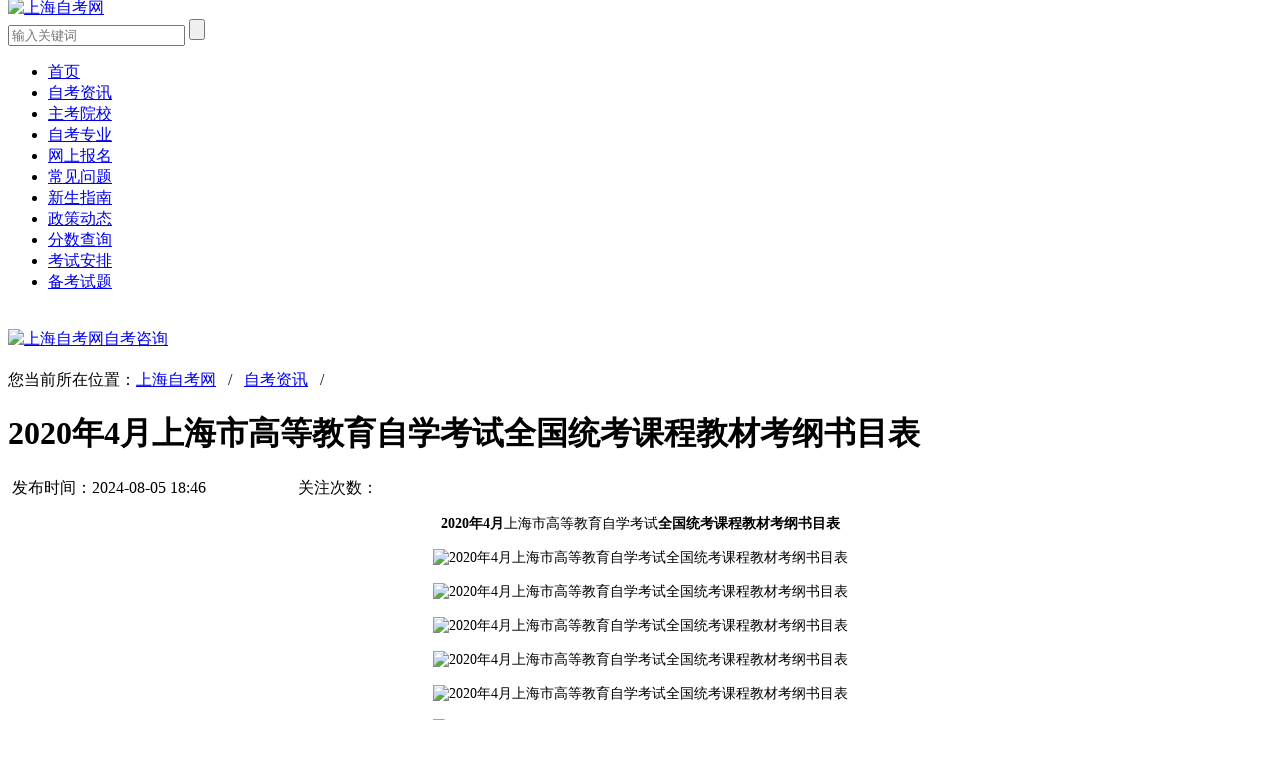

--- FILE ---
content_type: text/html
request_url: https://www.scckw.com.cn/contents/21199.html
body_size: 4795
content:
<!DOCTYPE html PUBLIC "-//W3C//DTD XHTML 1.0 Transitional//EN" "http://www.w3.org/TR/xhtml1/DTD/xhtml1-transitional.dtd">
<html xmlns="http://www.w3.org/1999/xhtml">
<head>
    <meta charset="utf-8" />
<title>2020年4月上海市高等教育自学考试全国统考课程教材考纲书目表_上海自考网</title>
<meta name="Keywords" content="上海市高等教育,上海自学考试,上海自考教材"  />
<meta name="Description" content="2020年4月上海市高等教育自学考试全国统考课程教材考纲书目表" />
<meta http-equiv="mobile-agent" content="format=xhtml;url=https://m.scckw.com.cn/contents/21199.html">
<script type="text/javascript">
var cfg_mobileurl = "https://m.scckw.com.cn";
if (window.location.toString().indexOf('pref=padindex') != -1) {} else {
    if (/AppleWebKit.*Mobile/i.test(navigator.userAgent) || (/MIDP|SymbianOS|NOKIA|SAMSUNG|LG|NEC|TCL|Alcatel|BIRD|DBTEL|Dopod|PHILIPS|HAIER|LENOVO|MOT-|Nokia|SonyEricsson|SIE-|Amoi|ZTE/.test(navigator.userAgent))) {
        if (window.location.href.indexOf("?mobile") < 0) {
            try {
                if (/Android|Windows Phone|webOS|iPhone|iPod|BlackBerry/i.test(navigator.userAgent)) {
                    var curpath = window.location.pathname;
                    var cursearch = window.location.search;
                    if(cursearch != ''){
                        curpath += cursearch;
                    }                      
                    var fullpath = cfg_mobileurl+curpath;
                    window.location.href = fullpath;
                } else if (/iPad/i.test(navigator.userAgent)) {} else {}
            } catch(e) {}
        }
    }
}
</script>
<!--[if lt IE 9]>
    <script src="http://cdn.static.runoob.com/libs/html5shiv/3.7/html5shiv.min.js"></script>
<![endif]-->
<link href="/uploads/static/zk_shanghai_pc/css/css.css" rel="stylesheet" type="text/css" />
<link rel="icon" href="/favicon.ico" type="image/x-icon">
<link rel="alternate"  media="only screen and(max-width: 640px)"  href="https://m.scckw.com.cn/contents/21199.html" >
<script type="text/javascript" src="/uploads/static/zk_shanghai_pc/js/jquery-1.8.2.min.js"></script>
<script>
(function(){
var el = document.createElement("script");
el.src = "https://lf1-cdn-tos.bytegoofy.com/goofy/ttzz/push.js?5b90b1fc2972938eb82b0fb7d74234b2094c38bf22772522b1c5d55f14dafcddc27c7653793afc860ec09761c78f644a89d4b3e4a3554884bbb78775983411b72b8d7c8c6655c9b00211740aa8a98e2e";
el.id = "ttzz";
var s = document.getElementsByTagName("script")[0];
s.parentNode.insertBefore(el, s);
})(window)
</script>
<script>
var _hmt = _hmt || [];
(function() {
  var hm = document.createElement("script");
  hm.src = "https://hm.baidu.com/hm.js?a42c2029dc16cf0e133e440da9cde0c6";
  var s = document.getElementsByTagName("script")[0]; 
  s.parentNode.insertBefore(hm, s);
})();
</script>


</head>
<body>
<header class="examination">
   <div class="width-1150"> 
     <div class="sidebar_a">
        <a href="/"><img src="/uploads/sitelogos/1906220936288937.png" height="70" style="margin-top: -10px;" alt="上海自考网" /></a>
        <div class="fr">
            <div class="seacher-box clearfix">
                <form  name="formsearch" action="/plus/search.php">
                    <input type="hidden" name="kwtype" value="0" />
                    <input type="hidden" name="typeid" value="51" />
                    <input type="text" name="q" placeholder="输入关键词"/>
                    <input type="submit" class="btn-msearch" value="" />
                </form>
            </div>
        </div>
      </div>     
   </div>
</header>
<nav class="subnav-box">
    <div class="width-1150">
        <div class="subnavn">
            <ul class="clearfix">
                <li class="fl"><a href='/'>首页</a></li> 
             
                <li class="fl"><a href='https://www.scckw.com.cn/contents/c241.html'>自考资讯</a> </li> 
             
                <li class="fl"><a href='https://www.scckw.com.cn/schools/c521.html'>主考院校</a> </li> 
             
                <li class="fl"><a href='https://www.scckw.com.cn/specialty/c541.html'>自考专业</a> </li> 
             
                <li class="fl"><a href='https://www.scckw.com.cn/baoming.html'>网上报名</a> </li> 
             
                <li class="fl"><a href='https://www.scckw.com.cn/contents/c4161.html'>常见问题</a> </li> 
             
                <li class="fl"><a href='https://www.scckw.com.cn/guide.html'>新生指南</a> </li> 
             
                <li class="fl"><a href='https://www.scckw.com.cn/contents/c101.html'>政策动态</a> </li> 
             
                <li class="fl"><a href='https://www.scckw.com.cn/contents/c91.html'>分数查询</a> </li> 
             
                <li class="fl"><a href='https://www.scckw.com.cn/contents/c4151.html'>考试安排</a> </li> 
             
                <li class="fl"><a href='https://www.scckw.com.cn/exams/c131.html'>备考试题</a> </li> 
             
            </ul>
        </div>
    </div>
</nav>

<div class="width-1150" style="padding:20px 0;"><a rel="nofollow" href="javascript:void(0);" onclick="onKST();"><img src="/uploads/static/zk_shanghai_pc/picture/shask.jpg" alt="上海自考网自考咨询" /></a></div>
<div class="width-1150 clearfix" style="margin-bottom:40px;">
    <div class="location"><img src="/uploads/static/zk_shanghai_pc/picture/location.png" width="20" height="20" alt="" />您当前所在位置：<a href='https://www.scckw.com.cn/'>上海自考网</a>&nbsp;&nbsp;&nbsp;/&nbsp;&nbsp;&nbsp;<a href='https://www.scckw.com.cn/contents/c241.html'>自考资讯</a>&nbsp;&nbsp;&nbsp;/&nbsp;&nbsp;&nbsp;</div>
    <div class="fl zxxq-det">
        <div class="zxxq-tit"><h1>2020年4月上海市高等教育自学考试全国统考课程教材考纲书目表</h1>
        <p class="zxlb-detp2">
        <span><img src="/uploads/static/zk_shanghai_pc/picture/zxlb-time.jpg" alt="" />&nbsp;发布时间：2024-08-05 18:46</span>
        &nbsp;&nbsp;&nbsp;&nbsp;&nbsp;&nbsp;&nbsp;&nbsp;&nbsp;&nbsp;&nbsp;&nbsp;&nbsp;&nbsp;&nbsp;&nbsp;&nbsp;&nbsp;&nbsp;&nbsp;
        <span><img src="/uploads/static/zk_shanghai_pc/picture/focus.png" alt="" />&nbsp;关注次数：<i id="times2"></i></span>
        &nbsp;&nbsp;&nbsp;&nbsp;&nbsp;&nbsp;&nbsp;&nbsp;&nbsp;&nbsp;&nbsp;&nbsp;&nbsp;&nbsp;&nbsp;&nbsp;&nbsp;&nbsp;&nbsp;&nbsp;&nbsp;

        </p>
        </div>
        <article class="zxxq-cont"><p style="text-align:center"><strong><span style="font-size:14px">2020年4月</span></strong><span style="font-size:14px">上海市高等教育自学考试</span><strong><span style="font-size:14px">全国统考课程教材考纲书目表</span></strong></p>

<p style="text-align:center"><span style="font-size:14px"><img alt="2020年4月上海市高等教育自学考试全国统考课程教材考纲书目表" src="/uploads/allimg/191024/1-191024155425102.png" style="height:435px; width:615px" /></span></p>

<p style="text-align:center"><span style="font-size:14px"><img alt="2020年4月上海市高等教育自学考试全国统考课程教材考纲书目表" src="/uploads/allimg/191024/1-1910241556442J.png" style="height:436px; width:613px" /></span></p>

<p style="text-align:center"><span style="font-size:14px"><img alt="2020年4月上海市高等教育自学考试全国统考课程教材考纲书目表" src="/uploads/allimg/191024/1-191024155IU14.png" style="height:435px; width:615px" /></span></p>

<p style="text-align:center"><span style="font-size:14px"><img alt="2020年4月上海市高等教育自学考试全国统考课程教材考纲书目表" src="/uploads/allimg/191024/1-191024155P2264.png" style="height:435px; width:615px" /></span></p>

<p style="text-align:center"><span style="font-size:14px"><img alt="2020年4月上海市高等教育自学考试全国统考课程教材考纲书目表" src="/uploads/allimg/191024/1-191024155S4631.png" style="height:437px; width:615px" /></span></p>

<p style="text-align:center"><span style="font-size:14px"><img alt="2020年4月上海市高等教育自学考试全国统考课程教材考纲书目表" src="/uploads/allimg/191024/1-191024155912H2.png" style="height:433px; width:614px" /></span></p>

<p style="text-align:center"><span style="font-size:14px"><img alt="2020年4月上海市高等教育自学考试全国统考课程教材考纲书目表" src="/uploads/allimg/191024/1-191024155939103.png" style="height:434px; width:614px" /></span></p>

<p style="text-align:center"><span style="font-size:14px"></span></p>
  </article>
<script type="text/javascript" src="/uploads/js/erweima.js"></script>
<script type="text/javascript" src="/uploads/js/shengming.js"></script>
   <div class="context">
    <ul>
     <li>上一篇：<a href='https://www.scckw.com.cn/contents/21190.html'>上海市第二周自学考试于10月26日至27日举行</a> </li>
     <li>下一篇：<a href='https://www.scckw.com.cn/contents/21200.html'>2020年4月上海市高等教育自学考试市级统考课程教材考纲书目表</a> </li>
    </ul>
   </div>
        <div class="zxxq-gjc clearfix">
            <div class="zxxq-xgtj clearfix">
                <h3>相关推荐</h3>
                <ul>
                  <li><i></i><a href="https://www.scckw.com.cn/contents/53636.html" title="2024年4月上海市高等教育自学考试各专业课程考试">2024年4月上海市高等教育自学考试各专业课程考试</a></li>
<li><i></i><a href="https://www.scckw.com.cn/contents/53635.html" title="2024年10月上海自学考试报名流程全解">2024年10月上海自学考试报名流程全解</a></li>
<li><i></i><a href="https://www.scckw.com.cn/contents/53627.html" title="﻿上海自考网_上海自学考试报名时间_报名入口_报考信息">﻿上海自考网_上海自学考试报名时间_报名入口_报考信息</a></li>
<li><i></i><a href="https://www.scckw.com.cn/contents/41619.html" title="2023上半年上海自学考试报名时间">2023上半年上海自学考试报名时间</a></li>
<li><i></i><a href="https://www.scckw.com.cn/contents/41536.html" title="2023年上海自学考试大专报名官网入口">2023年上海自学考试大专报名官网入口</a></li>
<li><i></i><a href="https://www.scckw.com.cn/contents/41535.html" title="2023年上海自学考试报名官网入口">2023年上海自学考试报名官网入口</a></li>
<li><i></i><a href="https://www.scckw.com.cn/contents/41172.html" title="上海自学考试报名时间2022年">上海自学考试报名时间2022年</a></li>
<li><i></i><a href="https://www.scckw.com.cn/contents/41152.html" title="上海自学考试报名时间2022年下半年">上海自学考试报名时间2022年下半年</a></li>
<li><i></i><a href="https://www.scckw.com.cn/contents/21674.html" title="2020年上半年上海自学考试报名入口已开启">2020年上半年上海自学考试报名入口已开启</a></li>
<li><i></i><a href="https://www.scckw.com.cn/contents/21637.html" title="2021年上海市高等教育自学考试专业分类">2021年上海市高等教育自学考试专业分类</a></li>

                </ul>
            </div>
        </div>
    </div>
    <aside class="fr zxlb-tj" style="margin-top: 30px;">
        <div class="zxlb-yxtj" style="margin-top: 0px;">
    <p class="tit clearfix"><b>自考热门资讯</b></p>
	<div class='as-rmd-art'><div class="clearfix"><a href='https://www.scckw.com.cn/contents/41422.html' title="2023上海交通大学自考本科官网入口">2023上海交通大学自考本科官网入口</a><time>08-05</time></div>
<div class="clearfix"><a href='https://www.scckw.com.cn/contents/41323.html' title="2023年华东师范大学自考本科官网入口">2023年华东师范大学自考本科官网入口</a><time>08-05</time></div>
<div class="clearfix"><a href='https://www.scckw.com.cn/contents/41265.html' title="复旦大学自考专升本报名官网入口">复旦大学自考专升本报名官网入口</a><time>08-05</time></div>
<div class="clearfix"><a href='https://www.scckw.com.cn/contents/42011.html' title="上海自考专升本报名时间2023">上海自考专升本报名时间2023</a><time>08-05</time></div>
<div class="clearfix"><a href='https://www.scckw.com.cn/contents/41397.html' title="2023上海复旦大学自考本科官网入口">2023上海复旦大学自考本科官网入口</a><time>08-05</time></div>
<div class="clearfix"><a href='https://www.scckw.com.cn/contents/42010.html' title="上海自考专升本报名官网入口">上海自考专升本报名官网入口</a><time>08-05</time></div>
<div class="clearfix"><a href='https://www.scckw.com.cn/contents/41325.html' title="2023年上海外国语大学自考本科官网入口">2023年上海外国语大学自考本科官网入口</a><time>08-05</time></div>
<div class="clearfix"><a href='https://www.scckw.com.cn/contents/51426.html' title="上海复旦大学继续教育学院官网">上海复旦大学继续教育学院官网</a><time>08-05</time></div>
<div class="clearfix"><a href='https://www.scckw.com.cn/contents/41852.html' title="上海华东师范大学自考本科报名入口">上海华东师范大学自考本科报名入口</a><time>08-05</time></div>
</div>
</div>

<div style="margin-top: 20px;"><a href="/contents/21246.html"><img src="/uploads/allimg/191121/1-191121161212I3.jpg" width="100%" alt="自考全方位报名流程"></a></div>

<div class="zxlb-zytj zxlb-yxtj" align="center" style="padding-top: 20px;">
    <a>上海自考学习交流①群</a>
    <a href=""><img src="/uploads/allimg/191121/ewm-smallz2.png" width="50%" alt="学历提升交流群" style="margin-top: 20px;"></a>
</div>


    </aside>    
</div>
  <!--改版底部--> 
 <footer class="foot2">
    <div class="width-1150 clearfix">
        <div class="b_div_top">
            <ul>
                <h3>院校直达</h3>
                <li><a href="https://www.scckw.com.cn/schools/48930.html" target="_blank">上海中医药大学</a></li>
<li><a href="https://www.scckw.com.cn/schools/48909.html" target="_blank">上海外国语大学</a></li>
<li><a href="https://www.scckw.com.cn/schools/17958.html" target="_blank">上海工程技术大学</a></li>
<li><a href="https://www.scckw.com.cn/schools/48927.html" target="_blank">上海大学</a></li>
<li><a href="https://www.scckw.com.cn/schools/48914.html" target="_blank">上海交通大学</a></li>
<li><a href="https://www.scckw.com.cn/schools/48929.html" target="_blank">上海对外经贸大学</a></li>
<li><a href="https://www.scckw.com.cn/schools/48928.html" target="_blank">上海工程技术大学</a></li>
<li><a href="https://www.scckw.com.cn/schools/48911.html" target="_blank">华东政法大学</a></li>
<li><a href="https://www.scckw.com.cn/schools/17946.html" target="_blank">复旦大学</a></li>
<li><a href="https://www.scckw.com.cn/schools/17951.html" target="_blank">上海财经大学</a></li>
<li><a href="https://www.scckw.com.cn/schools/17949.html" target="_blank">华东师范大学</a></li>

            </ul>
        </div> 
    </div>
</footer>

<footer class="copyright">
    <div>上海自考网 www.scckw.com.cn版权所有</div>
本站是上海自学考试网，由于政策不断变化，本站所有信息仅供参考，请以权威信息为准。上海市教育考试院咨询电话：35367070
<script>
var _hmt = _hmt || [];
(function() {
  var hm = document.createElement("script");
  hm.src = "https://hm.baidu.com/hm.js?a42c2029dc16cf0e133e440da9cde0c6";
  var s = document.getElementsByTagName("script")[0]; 
  s.parentNode.insertBefore(hm, s);
})();
</script>

    <div><a href="/aboutus.html" target="_blank" rel="nofollow">关于我们</a>|<a href="/contactus.html" target="_blank" rel="nofollow">联系我们</a>|<a href="/sitemap.html" target="_blank">网站地图</a>|&nbsp;<a href="https://beian.miit.gov.cn/" target="_blank">闽ICP备18015884号-13</a></div>
    <div><img src="/uploads/static/zk_shanghai_pc/picture/Trustworthy.png" alt="可信网站"><img src="/uploads/static/zk_shanghai_pc/picture/safe.png" alt="安全网站" style="margin-left: 10px;"></div>
</footer>

<div class="right-fix">
    <div class="right-fx-item"><a href="/baoming.html" title="上海自考网自考报名入口" target="_blank" rel="nofollow"><img src="/uploads/static/zk_shanghai_pc/newimages/register.png"><br>预报名</a></div>
    <div class="right-fx-item" id="ask-fxd-btn"><a href="javascript:void(0);" onclick="onKST();" target="_blank"  rel="nofollow"><img src="/uploads/static/zk_shanghai_pc/newimages/qq.png"></a>
        <div class="query-info"><a href="javascript:void(0);" onclick="onKST();" target="_blank"  rel="nofollow"><h3>黄老师</h3><p>9:00-22:00人工咨询服务</p></a></div>
    </div>
    <div class="right-fx-item" id="web-qrcode"><a href="javascript:void(0);"  rel="nofollow"><img src="/uploads/static/zk_shanghai_pc/newimages/qrcode.png"></a>
        <div class="fxd-qrcode"><img src="/uploads/sitelogos/1911290957549394_wx.png"><span>上海自考网公众号</span></div>
    </div>
    <div class="right-fx-item"><a href="javascript:void(0);" id="totop"  rel="nofollow"><img src="/uploads/static/zk_shanghai_pc/newimages/totop.png"></a></div>
</div>

<script src="/uploads/static/zk_shanghai_pc/js/rightfixed.js" type="text/javascript"></script>
<script type="text/javascript" src="/uploads/static/zk_shanghai_pc/js/jquery.superslide.2.1.1.js"></script>
<script type="text/javascript" src="/uploads/static/zk_shanghai_pc/js/js.js"></script>
<script  src="/plus/robme.php"></script>
<!--<script  src="/plus/huodong.js"></script>-->
<span id='times1' style="display: none;"><script src="/plus/count.php?view=yes&aid=21199&mid=1"></script></span>
<script type="text/javascript">
$( document ).ready(function() {var times1 = $('#times1').text();$("#times2").text(times1);});
 </script>
</body>
</html>
